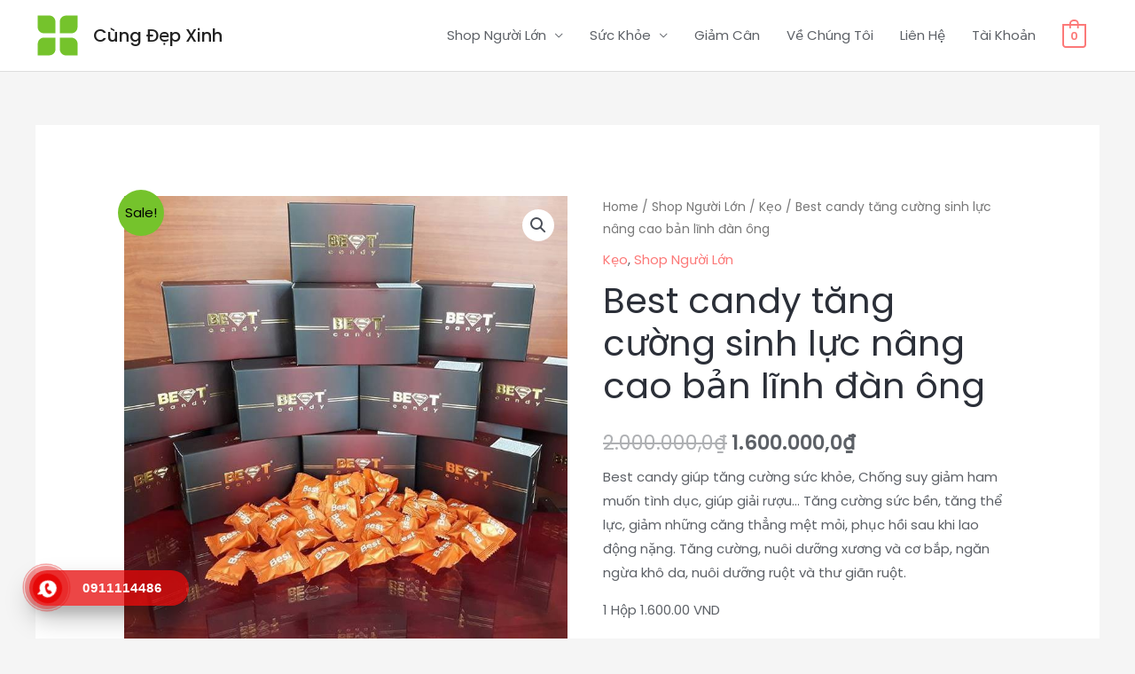

--- FILE ---
content_type: text/javascript
request_url: https://cungdepxinh.com/wp-content/plugins/muahangnhanh/js/myscript.js?ver=6.9
body_size: 626
content:
jQuery(document).ready(function(){
    jQuery('[data-popup-open]').on("click", function(e){
        jQuery('.cotphai').find('input[name="total"]').val(addCommas(price)+' đ');
    });
    //jQuery('.cotphai').find('input[name="total"]').val(addCommas(price)+' đ');
    jQuery('.cotphai').find('input[name="qty"]').change(function(){
        number = jQuery(this).val()*price;
        jQuery('.cotphai').find('input[name="total"]').val(addCommas(number) + ' đ');
    });
    frm =  jQuery('.cotphai');
    jQuery('.cotphai').find('button[name="submit"]').on( "click", function(e) {
        if(checkdata(getdata(frm,'name')) && checkdata(getdata(frm,'sdt')) && checkdata(getdata(frm,'email')) && checkdata(getdata(frm,'address'))){
            jQuery('.cotphai').append('<div class="notice">Bạn chưa điền đầy đủ thông tin</div>');
            setTimeout(function(){
                jQuery('.notice').remove();
            },2000)
            return false;
        }
        datastr = "name="+ getdata(frm,'name')+"&sdt="+getdata(frm,'sdt')+"&email="+getdata(frm,'email')+"&qty="+getdata(frm,'qty')+"&address="+getdata(frm,'address')+"&total="+getdata(frm,'qty')*price+"&product="+jQuery(".cottrai .title-wrapper").text()+"&from="+from+"&to="+to;
        e.preventDefault();
        jQuery('.web79loading').html("<img src='"+ blog_url +"/wp-content/plugins/muahangnhanh/image/giphy.gif' style='width:40px'>");
        jQuery.ajax({
            type: 'POST',
            url:  blog_url+ '/wp-content/plugins/muahangnhanh/sendmail.php',
            data: datastr,
            success: function (data) {
                jQuery('.web79loading').remove();
                jQuery('.cotphai').append('<div class="notice">Đặt hàng thành công</div>');
                setTimeout(function(){
					jQuery('.notice').remove();
                    jQuery('.popup-close').click();
                }, 3000);
                console.log('Submission was successful.');
                console.log(data);
            },
            error: function (data) {
                console.log('An error occurred.');
                console.log(data);
            },
        });
    });
});
function checkdata(req){
    if(req === '' || ! req){ return true;}
    else return false;
}
jQuery(function() {
    //----- OPEN
    jQuery('[data-popup-open]').on('click', function(e)  {
        var targeted_popup_class = jQuery(this).attr('data-popup-open');
        jQuery('[data-popup="' + targeted_popup_class + '"]').fadeIn(350);
 
        e.preventDefault();
    });
 
    //----- CLOSE
    jQuery('[data-popup-close]').on('click', function(e)  {
        var targeted_popup_class = jQuery(this).attr('data-popup-close');
        jQuery('[data-popup="' + targeted_popup_class + '"]').fadeOut(350);
        e.preventDefault();
    });
    jQuery('.popup-inner').clickOff(function() {
             jQuery('[data-popup="muahangnhanh"]').fadeOut(350);
    });
});
jQuery.fn.clickOff = function(callback, selfDestroy) {
    var clicked = false;
    var parent = this;
    var destroy = selfDestroy || true;
    
    parent.click(function() {
        clicked = true;
    });
    
    jQuery('.popup').click(function(event) { 
        if (!clicked) {
            callback(parent, event);
        }
        if (destroy) {
            //parent.clickOff = function() {};
            //parent.off("click");
            //jQuery(document).off("click");
            //parent.off("clickOff");
        };
        clicked = false;
    });
};

function getdata(frm,req){
    return frm.find('input[name="'+req+'"]').val();
}
function addCommas(nStr)
{
    nStr += '';
    x = nStr.split('.');
    x1 = x[0];
    x2 = x.length > 1 ? '.' + x[1] : '';
    var rgx = /(\d+)(\d{3})/;
    while (rgx.test(x1)) {
        x1 = x1.replace(rgx, '$1' + ',' + '$2');
    }
    return x1 + x2;
}
document.addEventListener("DOMContentLoaded", function() {
    var elements = document.getElementsByTagName("INPUT");
    for (var i = 0; i < elements.length; i++) {
        elements[i].oninvalid = function(e) {
            e.target.setCustomValidity("");
            if (!e.target.validity.valid) {
                e.target.setCustomValidity("Bạn cần điền thông tin vào ô này");
            }
        };
        elements[i].oninput = function(e) {
            e.target.setCustomValidity("");
        };
    }
});